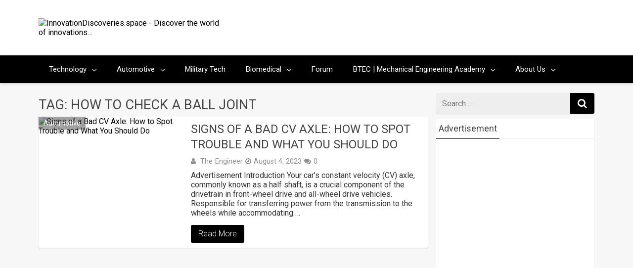

--- FILE ---
content_type: text/html; charset=utf-8
request_url: https://accounts.google.com/o/oauth2/postmessageRelay?parent=https%3A%2F%2Finnovationdiscoveries.space&jsh=m%3B%2F_%2Fscs%2Fabc-static%2F_%2Fjs%2Fk%3Dgapi.lb.en.2kN9-TZiXrM.O%2Fd%3D1%2Frs%3DAHpOoo_B4hu0FeWRuWHfxnZ3V0WubwN7Qw%2Fm%3D__features__
body_size: 160
content:
<!DOCTYPE html><html><head><title></title><meta http-equiv="content-type" content="text/html; charset=utf-8"><meta http-equiv="X-UA-Compatible" content="IE=edge"><meta name="viewport" content="width=device-width, initial-scale=1, minimum-scale=1, maximum-scale=1, user-scalable=0"><script src='https://ssl.gstatic.com/accounts/o/2580342461-postmessagerelay.js' nonce="2rRhXPwI-3C7Ps6b-QV53w"></script></head><body><script type="text/javascript" src="https://apis.google.com/js/rpc:shindig_random.js?onload=init" nonce="2rRhXPwI-3C7Ps6b-QV53w"></script></body></html>

--- FILE ---
content_type: text/html; charset=utf-8
request_url: https://www.google.com/recaptcha/api2/aframe
body_size: 185
content:
<!DOCTYPE HTML><html><head><meta http-equiv="content-type" content="text/html; charset=UTF-8"></head><body><script nonce="qb24ETRsTHZ3Egw04nTGfw">/** Anti-fraud and anti-abuse applications only. See google.com/recaptcha */ try{var clients={'sodar':'https://pagead2.googlesyndication.com/pagead/sodar?'};window.addEventListener("message",function(a){try{if(a.source===window.parent){var b=JSON.parse(a.data);var c=clients[b['id']];if(c){var d=document.createElement('img');d.src=c+b['params']+'&rc='+(localStorage.getItem("rc::a")?sessionStorage.getItem("rc::b"):"");window.document.body.appendChild(d);sessionStorage.setItem("rc::e",parseInt(sessionStorage.getItem("rc::e")||0)+1);localStorage.setItem("rc::h",'1768758393013');}}}catch(b){}});window.parent.postMessage("_grecaptcha_ready", "*");}catch(b){}</script></body></html>